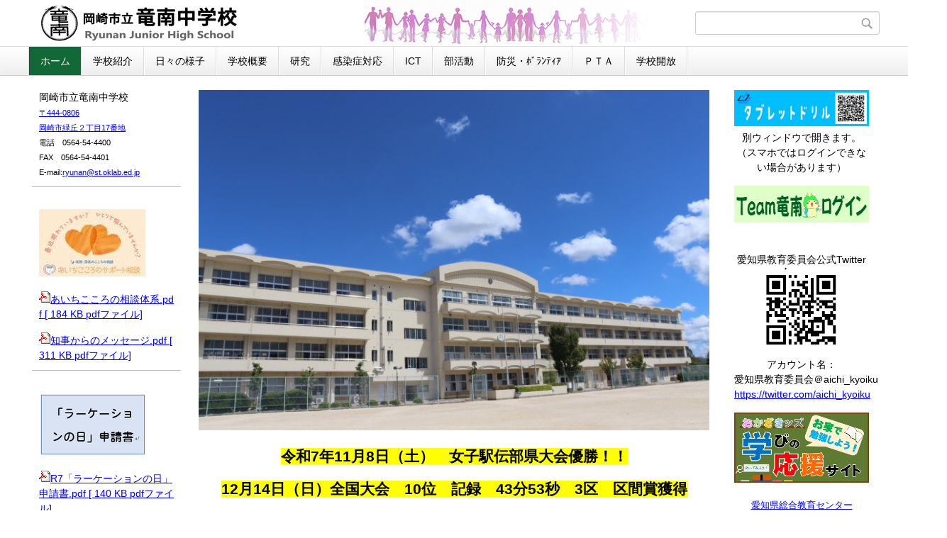

--- FILE ---
content_type: text/html;charset=UTF-8
request_url: https://cms.oklab.ed.jp/jh/ryunan/
body_size: 21857
content:
<!DOCTYPE html>
<html lang="ja">
<head>
<meta http-equiv="x-ua-compatible" content="IE=edge">
<meta http-equiv="Content-Type" content="text/html; charset=UTF-8">
<meta http-equiv="Content-Script-Type" content="text/javascript">
<meta http-equiv="Content-Style-Type" content="text/css">
<meta name="viewport" content="width=device-width">


<!--[if lt IE 9]>
<script type="text/javascript" src="/jh/ryunan/designs/designB_green/html5.js"></script>
<style type="text/css">
article,aside,canvas,details,figcaption,figure,footer,header,hgroup,menu,nav,section,summary {display:block;}
</style>
<![endif]-->

<link id="cssMain" rel="stylesheet" type="text/css" href="/jh/ryunan/designs/designB_green/group.css" media="screen,print,projection,tv">

<link rel="shortcut icon" href="/jh/ryunan/designs/designB_green/favicon.ico">

<script type="text/javascript" src="/jh/ryunan/designs/designB_green/functions.js"></script>

<title>ホーム - 岡崎市立竜南中学校</title>
<meta name="copyright" content="Copyright 2026 岡崎市立竜南中学校">
<meta name="author" content=" 岡崎市立竜南中学校">
<meta name="description" content=" ">
<meta name="keywords" content=" ">


	<meta property="og:site_name" content="岡崎市立竜南中学校">
	<meta property="og:title" content="ホーム - 岡崎市立竜南中学校">
	<meta property="og:description" content=" ">
	
		
		<meta property="og:url" content="https%3A%2F%2Fcms.oklab.ed.jp%2F">
		<meta property="og:type" content="website">
	
	<meta property="og:image" content="https://cms.oklab.ed.jp/jh/ryunan/images/og_image.png">


<link rel="stylesheet" type="text/css" href="/jh/ryunan/images/template/template.css">
<script type="text/javascript" src="/jh/ryunan/common/testemail.js"></script>

</head>
<body id="PageBody">
<div class="headerArea">
<header>
	<a name="page_top"><img src="/jh/ryunan/images/shim.gif" width="1" height="1" alt="ページの先頭です" title="ページの先頭です" class="voicenavi"></a>
	
	

	
	<div id="SiteTitle">
		<h1 id="TitleArea"><img src="/jh/ryunan/designs/designB_green/images/logo.png" alt="ホーム" id="TitleImage"><span class="invisible">岡崎市立竜南中学校</span></h1>
					<form action="/jh/ryunan/common/search.cfm" method="post" id="SearchForm">
						<input type="hidden" name="csrfToken0" value="634EDAA9D1CD7AF41927D8B6E5F64AA7D4692EF5">
						<input type="hidden" name="HomeSearch" value="yes">
						
						
							<input type="search" maxlength="255" name="Criteria" value="" class="searchInputBox" id="searchInputBox">
						
							<input type="image" name="search" src="/jh/ryunan/designs/designB_green/images/search.png" alt="検索" class="searchSubmitImage">
						
					</form>
				
		
		
		
		
	</div>

	
	
			
			<div id="GlobalNavigation">
				
				
				<nav id="globalPrimaryMenu">
					<h2 class="invisible">Group NAV</h2>
					<ul class="globalPrimaryMenu">
					<li class="globalPrimaryMenu" id="grp1"><a href="/jh/ryunan/index.cfm/1,html"  class="globalPrimaryMenuSelected" lang="ja">ホーム</a></li> <li class="globalPrimaryMenu" id="grp11"><a href="/jh/ryunan/index.cfm/11,html"  class="globalPrimaryMenu" lang="ja">学校紹介</a></li> <li class="globalPrimaryMenu" id="grp19"><a href="/jh/ryunan/index.cfm/19,html"  class="globalPrimaryMenu" lang="ja">日々の様子</a></li> <li class="globalPrimaryMenu" id="grp7"><a href="/jh/ryunan/index.cfm/7,html"  class="globalPrimaryMenu" lang="ja">学校概要</a></li> <li class="globalPrimaryMenu" id="grp12"><a href="/jh/ryunan/index.cfm/12,html"  class="globalPrimaryMenu" lang="ja">研究</a></li> <li class="globalPrimaryMenu" id="grp17"><a href="/jh/ryunan/index.cfm/17,html"  class="globalPrimaryMenu" lang="ja">感染症対応</a></li> <li class="globalPrimaryMenu" id="grp18"><a href="/jh/ryunan/index.cfm/18,html"  class="globalPrimaryMenu" lang="ja">ICT</a></li> <li class="globalPrimaryMenu" id="grp8"><a href="/jh/ryunan/index.cfm/8,html"  class="globalPrimaryMenu" lang="ja">部活動</a></li> <li class="globalPrimaryMenu" id="grp10"><a href="/jh/ryunan/index.cfm/10,html"  class="globalPrimaryMenu" lang="ja">防災・ﾎﾞﾗﾝﾃｨｱ</a></li> <li class="globalPrimaryMenu" id="grp9"><a href="/jh/ryunan/index.cfm/9,html"  class="globalPrimaryMenu" lang="ja">ＰＴＡ</a></li> <li class="globalPrimaryMenu" id="grp16"><a href="/jh/ryunan/index.cfm/16,html"  class="globalPrimaryMenu" lang="ja">学校開放</a></li> 
					</ul>
				</nav>
				
			
			</div>
		
</header>
</div>


<div class="MainWrapper">

	
	
			
			<div id="Left">
				
				<!-- No Category --> <div id="DynamicLeft"> <p>岡崎市立竜南中学校<br>
<span style="font-size:75%;"><a href="/jh/ryunan/index.cfm/7,287,html">〒444-0806<br>
岡崎市緑丘２丁目17番地</a><br>
電話　0564-54-4400<br>
FAX　0564-54-4401<br>
E-mail:<a href="mailto:ryunan@st.oklab.ed.jp">ryunan@st.oklab.ed.jp</a></span></p> <hr />
<p><br>
<img alt="" src="/jh/ryunan/images/content/6658/FcLDiC-aQAIn1_v.jpg" style="width: 150px; height: 95px;" ></p>

<p><a href="/jh/ryunan/index.cfm/1,6658,c,html/6658/20240828-160200.pdf" title="あいちこころの相談体系.pdf [ 184 KB pdfファイル]"><img alt="" src="/jh/ryunan/images/icons/pdf.gif" >あいちこころの相談体系.pdf [ 184 KB pdfファイル]</a></p>

<p><a href="/jh/ryunan/index.cfm/1,6658,c,html/6658/20240828-160252.pdf" title="知事からのメッセージ.pdf [ 311 KB pdfファイル]"><img alt="" src="/jh/ryunan/images/icons/pdf.gif" >知事からのメッセージ.pdf [ 311 KB pdfファイル]</a></p> <hr />
<p><br>
<img alt="" src="/jh/ryunan/images/content/5721/20231028-133053.png" style="width: 150px; height: 89px;" ></p>

<p><a href="/jh/ryunan/index.cfm/1,5721,c,html/5721/20250417-142629.pdf" title="R7「ラーケーションの日」申請書.pdf [ 140 KB pdfファイル]"><img alt="" src="/jh/ryunan/images/icons/pdf.gif" >R7「ラーケーションの日」申請書.pdf [ 140 KB pdfファイル]</a></p>

<p>&nbsp;
<p><a href="/jh/ryunan/index.cfm/1,5721,c,html/5721/20250409-155747.pdf" title="「ラーケーションの日」保護者用リーフレット.pdf [ 1397 KB pdfファイル]"><img alt="" src="/jh/ryunan/images/icons/pdf.gif" >「ラーケーションの日」保護者用リーフレット.pdf [ 1397 KB pdfファイル]</a></p>
</p>

<p>&nbsp;</p> <hr />
<p><img alt="" src="/jh/ryunan/images/content/5702/korona.png" style="width: 150px; height: 152px;" ></p>

<p><a href="/jh/ryunan/index.cfm/1,5702,c,html/5702/20230828-095224.pdf" title="提出書類について.pdf"><img alt="" src="/jh/ryunan/images/icons/pdf.gif" >提出書類について.pdf</a></p>

<p><a href="/jh/ryunan/index.cfm/1,5702,c,html/5702/20230828-095139.pdf" title="記入例.pdf"><img alt="" src="/jh/ryunan/images/icons/pdf.gif" >記入用紙.pdf</a></p> <hr />
<p><a href="/jh/ryunan/index.cfm/10,6515,c,html/6515/20240826-154532.pdf"><img alt="" src="/jh/ryunan/images/content/3190/20200712-125428.jpg" width="180" ></a></p> 
<center><div class="counterBox"><span class="counterNumber Num3">3</span><span class="counterNumber Num1">1</span><span class="counterNumber Num0">0</span><span class="counterNumber Num8">8</span><span class="counterNumber Num1">1</span><span class="counterNumber Num4">4</span></div></center>
<center><font size="2">(Since March 23, 2020)</font></center><br/> <p>
<video autoplay="" controls="" controlslist="nodownload" disablepictureinpicture="" loop="" oncontextmenu="return false;" preload="" width="190"><source src="/jh/ryunan/_resources/content/1262/ryunan_drone_VP8.webm" type="video/webm" /></source>
<source src="/jh/ryunan/_resources/content/1262/ryunan_drone.mp4" type="video/mp4" /></source>
<a _resources="" content="" href="/jh/ryunan/index.cfm/1,1262,c,html/2484/ryunan_drone.mp4" jh="" ryunan="" style="border-top-style: none; href: " title="ryunan_drone.mp4 [3774KB mp4ファイル]"><img alt="" oncontextmenu="return false;" src="/jh/ryunan/images/content/1262/20200506-183612.png" style="height: 136px; width: 190px" ></a></video>
<br>
<span style="font-size: small">&uarr;竜南中「ドローン空撮！」</span><span style="font-size: small"> </span></p> 
		</div><!-- /DynamicLeft -->
	
				
			</div>
		
	

	
	<div id="Main">
		
		
			<div class="designContents">
				<p style="text-align: center;"><img alt="" src="/jh/ryunan/images/content/6085/IMG_4952.JPG" style="width: 100%;max-width:720px;" ></p>

<p style="text-align: center;"><span style="font-size:150%;"><strong><span style="background-color:#FFFF00;">令和7年11月8日（土）　女子駅伝部県大会優勝！！</span></strong></span></p>

<p style="text-align: center;"><span style="font-size:150%;"><strong><span style="background-color:#FFFF00;">12月14日（日）</span></strong></span><span style="font-size:150%;"><strong><span style="background-color:#FFFF00;">全国大会　10位　記録　43分53秒　3区　区間賞獲得</span></strong></span></p>

<p style="text-align: center;">&nbsp;</p>

<p style="text-align: center;"><span style="font-size: 22.5px; background-color: rgb(255, 255, 0);"><b>令和8年1月18日（日）　岡崎市民駅伝結果</b></span></p>

<p style="text-align: center;"><span style="font-size: 22.5px; background-color: rgb(255, 255, 0);"><b>男子　岡崎EAST　A　　第4位　　女子　岡崎EAST　A　　優勝</b></span></p>

<p style="text-align: center;"><span style="font-size: 22.5px; background-color: rgb(255, 255, 0);"><b>男子1区　女子２・４・５区　区間賞獲得</b></span></p>

<p style="text-align: center;"><span style="font-size: 22.5px; background-color: rgb(255, 255, 0);"><b>応援ありがとうございました</b></span></p>

<p style="text-align: center;">&nbsp;</p> 
			</div>
		
			<div class="designContents">
				
<p> 
			
			<div class="freshContents">
			<article id="fresh">
				<h2 class="freshTitle">更新情報</h2>
				<div class="freshContent">
					
							
							<dl class="freshContentList">
						

							<div class="freshContentBlock">
								<dt class="freshContentDate">
									<time datetime="2026-02-02">2026年2月2日</time>
								</dt>
								
									<dd class="freshContentTitle">
										<a href="/jh/ryunan/index.cfm/19,7534,30,html" lang="ja">
											2月2日（月）　月曜集会（今年度最終）
										</a>
									</dd>
								
							</div>
						

							<div class="freshContentBlock">
								<dt class="freshContentDate">
									<time datetime="2026-01-30">2026年1月30日</time>
								</dt>
								
									<dd class="freshContentTitle">
										<a href="/jh/ryunan/index.cfm/19,7533,30,html" lang="ja">
											1月30日（金）　1月が終わります
										</a>
									</dd>
								
							</div>
						

							<div class="freshContentBlock">
								<dt class="freshContentDate">
									<time datetime="2026-01-29">2026年1月29日</time>
								</dt>
								
									<dd class="freshContentTitle">
										<a href="/jh/ryunan/index.cfm/19,7530,30,html" lang="ja">
											1月29日（木）　自分にできることは…
										</a>
									</dd>
								
							</div>
						

							<div class="freshContentBlock">
								<dt class="freshContentDate">
									<time datetime="2026-01-27">2026年1月27日</time>
								</dt>
								
									<dd class="freshContentTitle">
										<a href="/jh/ryunan/index.cfm/19,7525,30,html" lang="ja">
											1月28日（水）　スキー学習を終えて
										</a>
									</dd>
								
							</div>
						

							<div class="freshContentBlock">
								<dt class="freshContentDate">
									<time datetime="2026-01-26">2026年1月26日</time>
								</dt>
								
									<dd class="freshContentTitle">
										<a href="/jh/ryunan/index.cfm/19,7522,30,html" lang="ja">
											1月27日（火）　アクティブウィーク
										</a>
									</dd>
								
							</div>
						

							<div class="freshContentBlock">
								<dt class="freshContentDate">
									<time datetime="2026-01-26">2026年1月26日</time>
								</dt>
								
									<dd class="freshContentTitle">
										<a href="/jh/ryunan/index.cfm/19,7521,30,html" lang="ja">
											1月26日（月）　2年スキー学習写真特集
										</a>
									</dd>
								
							</div>
						

							<div class="freshContentBlock">
								<dt class="freshContentDate">
									<time datetime="2026-01-23">2026年1月23日</time>
								</dt>
								
									<dd class="freshContentTitle">
										<a href="/jh/ryunan/index.cfm/19,7520,30,html" lang="ja">
											1月23日（金）　2年学年休業日
										</a>
									</dd>
								
							</div>
						

							<div class="freshContentBlock">
								<dt class="freshContentDate">
									<time datetime="2026-01-22">2026年1月22日</time>
								</dt>
								
									<dd class="freshContentTitle">
										<a href="/jh/ryunan/index.cfm/19,7519,30,html" lang="ja">
											1月22日（木）　スキー学習帰着
										</a>
									</dd>
								
							</div>
						

							<div class="freshContentBlock">
								<dt class="freshContentDate">
									<time datetime="2026-01-22">2026年1月22日</time>
								</dt>
								
									<dd class="freshContentTitle">
										<a href="/jh/ryunan/index.cfm/19,7517,30,html" lang="ja">
											1月22日（木）　スキー学習3日目②
										</a>
									</dd>
								
							</div>
						

							<div class="freshContentBlock">
								<dt class="freshContentDate">
									<time datetime="2026-01-22">2026年1月22日</time>
								</dt>
								
									<dd class="freshContentTitle">
										<a href="/jh/ryunan/index.cfm/19,7508,30,html" lang="ja">
											1月22日（木）　スキー学習3日目①
										</a>
									</dd>
								
							</div>
						
					</dl>
					
				</div> <!-- /freshContent -->
			</article> <!-- /freshContents -->
			</div>
			
		</p>

			</div>
		
			<div class="designContents">
				
			</div>
		


<!-- group homepage handler 1 -->


			
			
			<div class="leadContents">
			<article id="leadContents">
				
						<div class="leadContent">
							<h2 class="leadContentTitle">
								
								<a href="/jh/ryunan/index.cfm/1,7015,html">PTA総会のご報告</a>
								
							</h2>
							
							
						</div>
					
			
			</article>
			</div> <!-- /leadContents -->
			
		
<!-- AssetNow ::: End page content -->




</div><!-- /id="Main"> -->




	<div id="Right">
		<aside>
		
		<div id="DynamicRight"> <p oncontextmenu="return false;" style="text-align: center"><a href="https://tabweb.tokyo-shoseki.co.jp/tabDRILLC/index.html#/login2" target="_blank"><img alt="" src="/jh/ryunan/images/content/3141/20200705-175555.png" width="190" ></a><br>
別ウィンドウで開きます。<br>
（スマホではログインできない場合があります）</p> <p oncontextmenu="return false;" style="text-align: center"><a href="/jh/ryunan/custom/"><img alt="" src="/jh/ryunan/images/content/2654/20210509-091220.png" width="190" ></a></p> <p style="text-align: center"><br>
愛知県教育委員会公式Twitter<br>
<img alt="" src="/jh/ryunan/images/content/4301/20210617-114116.png" style="font-size: 1.5rem; width: 120px;" ><br>
アカウント名：<br>
<nobr>愛知県教育委員会＠aichi_kyoiku</nobr><br>
<nobr><a href="https://twitter.com/aichi_kyoiku">https://twitter.com/aichi_kyoiku</a></nobr></p>
<nobr> </nobr> <p style="text-align: center"><a border="0" href="http://www.oklab.ed.jp/weblog/"><img alt="" height="99" src="/jh/ryunan/images/content/2864/IMG_17671.gif" width="190" ></a></p>

<p style="text-align: center"><a href="https://apec.aichi-c.ed.jp/link/covid19/"><span style="font-size: small">愛知県総合教育センター<br>
学習支援サイト</span></a></p>

<p style="text-align: center"><a border="0" href="https://www.mext.go.jp/a_menu/ikusei/gakusyushien/index_00001.htm" title="臨時休業期間における学習支援コンテンツポータルサイト（子供の学び応援サイト）"><img alt="" height="33" src="/jh/ryunan/images/content/2864/coronapage_20200304-041.jpg" width="190" ></a></p>

<p style="text-align: center"><a border="0" href="http://www2.schoolweb.ne.jp/swas/index.php?id=2340010" title="愛知県教育委員会道徳教育総合推進サイト「モラルBOX」"><img alt="愛知県教育委員会道徳教育総合推進サイト「モラルBOX」" src="/jh/ryunan/images/content/2864/20200324-160954.gif" width="100" ></a></p>

<p style="text-align: center"><a href="https://taiiku.aichi-c.ed.jp/" target="_blank"><img alt="あいち体育のページ" border="0" height="100" src="https://taiiku.aichi-c.ed.jp/images/link/300_100ban.jpg" width="300" ></a></p> 
<p> 
			
			<div class="freshContents">
			<article id="fresh">
				<h2 class="freshTitle">更新情報</h2>
				<div class="freshContent">
					
							
							<dl class="freshContentList">
						

							<div class="freshContentBlock">
								<dt class="freshContentDate">
									<time datetime="2026-02-02">2026年2月2日</time>
								</dt>
								
									<dd class="freshContentTitle">
										<a href="/jh/ryunan/index.cfm/19,7534,30,html" lang="ja">
											2月2日（月）　月曜集会（今年度最終）
										</a>
									</dd>
								
							</div>
						

							<div class="freshContentBlock">
								<dt class="freshContentDate">
									<time datetime="2026-01-30">2026年1月30日</time>
								</dt>
								
									<dd class="freshContentTitle">
										<a href="/jh/ryunan/index.cfm/19,7533,30,html" lang="ja">
											1月30日（金）　1月が終わります
										</a>
									</dd>
								
							</div>
						

							<div class="freshContentBlock">
								<dt class="freshContentDate">
									<time datetime="2026-01-29">2026年1月29日</time>
								</dt>
								
									<dd class="freshContentTitle">
										<a href="/jh/ryunan/index.cfm/19,7530,30,html" lang="ja">
											1月29日（木）　自分にできることは…
										</a>
									</dd>
								
							</div>
						

							<div class="freshContentBlock">
								<dt class="freshContentDate">
									<time datetime="2026-01-27">2026年1月27日</time>
								</dt>
								
									<dd class="freshContentTitle">
										<a href="/jh/ryunan/index.cfm/19,7525,30,html" lang="ja">
											1月28日（水）　スキー学習を終えて
										</a>
									</dd>
								
							</div>
						

							<div class="freshContentBlock">
								<dt class="freshContentDate">
									<time datetime="2026-01-26">2026年1月26日</time>
								</dt>
								
									<dd class="freshContentTitle">
										<a href="/jh/ryunan/index.cfm/19,7522,30,html" lang="ja">
											1月27日（火）　アクティブウィーク
										</a>
									</dd>
								
							</div>
						

							<div class="freshContentBlock">
								<dt class="freshContentDate">
									<time datetime="2026-01-26">2026年1月26日</time>
								</dt>
								
									<dd class="freshContentTitle">
										<a href="/jh/ryunan/index.cfm/19,7521,30,html" lang="ja">
											1月26日（月）　2年スキー学習写真特集
										</a>
									</dd>
								
							</div>
						

							<div class="freshContentBlock">
								<dt class="freshContentDate">
									<time datetime="2026-01-23">2026年1月23日</time>
								</dt>
								
									<dd class="freshContentTitle">
										<a href="/jh/ryunan/index.cfm/19,7520,30,html" lang="ja">
											1月23日（金）　2年学年休業日
										</a>
									</dd>
								
							</div>
						

							<div class="freshContentBlock">
								<dt class="freshContentDate">
									<time datetime="2026-01-22">2026年1月22日</time>
								</dt>
								
									<dd class="freshContentTitle">
										<a href="/jh/ryunan/index.cfm/19,7519,30,html" lang="ja">
											1月22日（木）　スキー学習帰着
										</a>
									</dd>
								
							</div>
						

							<div class="freshContentBlock">
								<dt class="freshContentDate">
									<time datetime="2026-01-22">2026年1月22日</time>
								</dt>
								
									<dd class="freshContentTitle">
										<a href="/jh/ryunan/index.cfm/19,7517,30,html" lang="ja">
											1月22日（木）　スキー学習3日目②
										</a>
									</dd>
								
							</div>
						

							<div class="freshContentBlock">
								<dt class="freshContentDate">
									<time datetime="2026-01-22">2026年1月22日</time>
								</dt>
								
									<dd class="freshContentTitle">
										<a href="/jh/ryunan/index.cfm/19,7508,30,html" lang="ja">
											1月22日（木）　スキー学習3日目①
										</a>
									</dd>
								
							</div>
						
					</dl>
					
				</div> <!-- /freshContent -->
			</article> <!-- /freshContents -->
			</div>
			
		</p>

		</div><!-- /DynamicRight -->
	
		
		</aside>
	</div>


</div>




	<div class="footerArea">
		<footer>
			
		<nav id="SiteNavigation">
			<h2 class="invisible">Site Navigation</h2>
			<ul class="footer">
				
					<li><h2>岡崎市立竜南中学校</h2></li>
					
							<li>
								
									<a href="/jh/ryunan/index.cfm/1,1,2,html" >著作権情報</a>
								
							</li>
						
							<li>
								
									<a href="/jh/ryunan/index.cfm/1,2,2,html" >プライバシーポリシー</a>
								
							</li>
						
					<li>
						
							<a href="/jh/ryunan/index.cfm?sitemap=">サイトマップ</a>
						
					</li>
				
			</ul>
		</nav>
		
		</footer>
	</div>


</body>
</html>